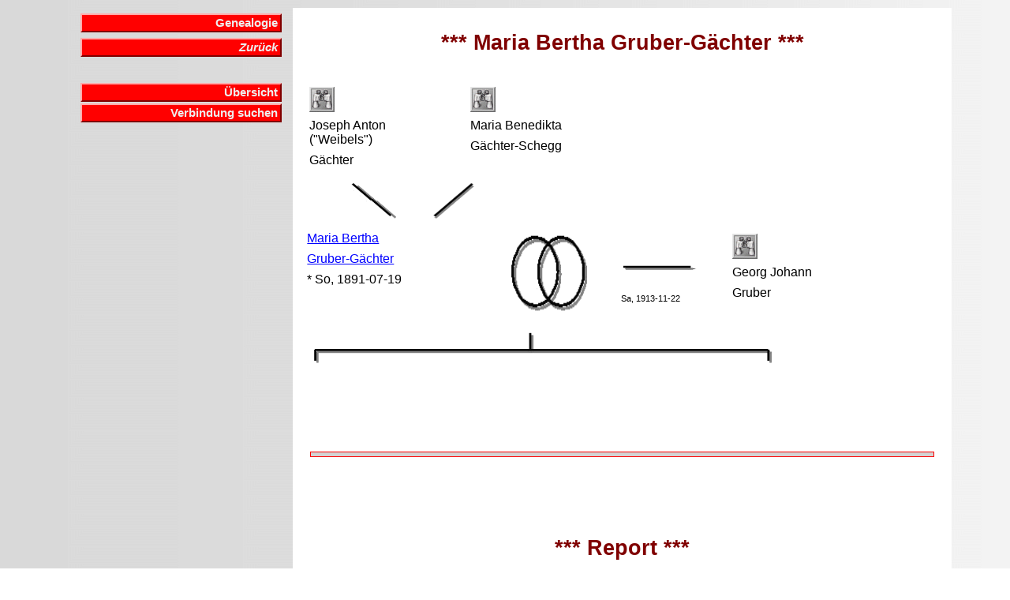

--- FILE ---
content_type: text/html
request_url: https://daniel-stieger.ch/Genealogy/Z_42826.htm
body_size: 1972
content:
<!DOCTYPE HTML PUBLIC "-//W3C//DTD HTML 4.01 Transitional//EN" "http://www.w3.org/TR/html4/loose.dtd"><HTML><HEAD><TITLE>Maria Bertha Gruber-G�chter</TITLE><META NAME="author" CONTENT="Daniel Stieger"><meta name="viewport" content="width=device-width, initial-scale=1.0"><META NAME="keywords" CONTENT="Maria Bertha Gruber-G�chter"><META NAME="description" CONTENT="Familiengeschichte (Genealogie) der Familie Maria Bertha Gruber-G�chter"><LINK REL=STYLESHEET TYPE="text/css" HREF="style.css" media="screen"><LINK REL=STYLESHEET TYPE="text/css" HREF="print.css" media="print"></HEAD><BODY BACKGROUND="background.gif" TEXT="#000000" LINK="#0000FF" VLINK="#FF0000"><TABLE WIDTH="95%" BORDER="0" CELLPADDING="2" CELLSPACING="2" ><TR><TD WIDTH="30%" VALIGN=TOP><div id="navigation"><TABLE WIDTH="100%" BORDER="0" CELLPADDING="2" CELLSPACING="0"><TR><TD WIDTH="100%" VALIGN=TOP><div class="menu_box"><a class="menu" href="index.htm">Genealogie</a></div></TD></TR><TR><TD WIDTH="100%" VALIGN=TOP><div class="menu_box"><a class="menu" href="javascript: history.back();"><i>Zur�ck</i></a></div></TD></TR><TR><TD WIDTH="100%" VALIGN=TOP><p ALIGN=right>&nbsp;</p><div class="menu_box"><a class="menu" href="uebersicht.htm?42826">�bersicht</a><a class="menu" href="Utilities/connect.php?id=42826">Verbindung suchen</a></div></TD></TR></TABLE></TD>
<TD WIDTH="70%" VALIGN=TOP BGCOLOR="#FFFFFF"><h1><B>*** Maria Bertha Gruber-G�chter ***</B></h1><table><tr><td width="400" valign=top><table><tr><td width="200" valign=top><p><A HREF="Z_42813.htm"
><img src='p_search.gif' width="32" height="32"alt="Suchen ..."align="left"></A></p><p class=small>&nbsp;</p><p class=small>&nbsp;</p><p>
Joseph Anton ("Weibels")
</p><p>
G�chter
</p></td><td valign=top><p>
<A HREF="Z_42814.htm"
><img src='p_search.gif' width="32" height="32"alt="Suchen ..."align="left"></A></p><p class=small>&nbsp;</p><p class=small>&nbsp;</p><p>
Maria Benedikta
</p><p>
G�chter-Schegg
</p></td></tr></table></td><td valign=top></td></tr></table>
<table><tr><td width="400" valign=top><p><img src='p_separator_1.gif' width="400" height="50" alt="... Eltern von ..." align="left"></p></td></tr></table>
<table><tr><td width="250" valign=top><p><a href = "#Report">Maria Bertha</a></p><p><a href = "#Report">Gruber-G�chter</a></p><p>* So, 1891-07-19<br></p></td><td width="450" valign=top>
<table><tr><td width="100" valign=top><p><img src='p_separator_2.gif' width="100" height="100" alt="... verheiratet mit ..." align="left"></p></td><td width="120" valign=top><p><img src='p_separator_3.gif' width="100" height="50" alt="..." align="left"></p><p>&nbsp;</p><p class=small>Sa, 1913-11-22</p></td><td width="250" valign=top><p><A HREF="Z_42827.htm"><img src='p_search.gif' width="32" height="32" alt="Suchen ..." align="left"></A></p><p class=small>&nbsp;</p><p class=small>&nbsp;</p><p>Georg Johann</p><p>Gruber</p></td></tr></table></td></tr></table>
<table><tr><td width="600" valign=top><p><img src='p_separator_4.gif' width="600" height="50" alt="..." align="left"></p></td></tr></table>
<table><tr><td width="600" valign=top><table>
</table></td></tr></table>
<hr style="border:solid #ff0000 1px; background-color:lightgray; width:95%; height:5px; margin-top:100px; margin-bottom:100px;"><a name="Report"></a><h1><B>*** Report ***</B></h1><table>
<tr><td valign=top><p><br><b>Personalien</b></p></td></tr>
<tr><td width="150" valign=top><p>Name</p></td><td valign=top><p>Maria Bertha Gruber-G�chter</p></td></tr>
<tr><td width="150" valign=top><p>B�rgerin von </p></td><td valign=top><p>Eichenwies, Oberriet, SG</p></td></tr>
<tr><td width="150" valign=top><p>Geboren am</p></td><td valign=top><p>1891-07-19 in Eichenwies, Oberriet, SG
</p></td></tr>
<tr><td width="150" valign=top><p>Wohnort(e)</p></td><td valign=top><p>Eichenwies, Oberriet, SG (1891)</p></td></tr>
<tr><td valign=top><p><br><b>Eltern</b></p></td></tr><tr><td width="150"valign=top><p>Vater</p></td><td valign=top><p><a href = "Z_42813.htm">Joseph Anton ("Weibels") G�chter</a> (1853-06-01 bis 1935-03-28)
</p></td></tr><tr><td width="150"valign=top><p>Mutter</p></td><td valign=top><p><a href = "Z_42814.htm">Maria Benedikta G�chter-Schegg</a> (1860-03-21 bis 1929-11-23)
</p></td></tr><tr><td valign=top><p><br><b>Partner</b></p></td></tr><tr><td width="150" valign=top><p>Ehemann</p></td><td valign=top><p><a href = "Z_42827.htm">Georg Johann Gruber</a> (?)<br>Hochzeit am 1913-11-22 in Seewis, GR</p></td></tr>
<!-- Graphics Area -->
<tr><td valign=top colspan="2">
<h1>&nbsp;</h1><h1>Karte</h1>
<div id='mapdiv' style='width: 640px; height: 400px; margin-left:10pt;'></div>
<script src='https://openlayers.org/api/OpenLayers.js'></script>
<script>
  map = new OpenLayers.Map('mapdiv');
  map.addLayer(new OpenLayers.Layer.OSM());
  var lonLat = new OpenLayers.LonLat( 8.309307, 47.050167 ) // Luzern
    .transform(
      new OpenLayers.Projection('EPSG:4326'), // transform from WGS 1984
      map.getProjectionObject() // to Spherical Mercator Projection
    );
  var zoom=7;
  var markers = new OpenLayers.Layer.Markers( 'Markers' );
  map.addLayer(markers);
  var lonLatB = new OpenLayers.LonLat(9.565154, 47.321075)
    .transform(
      new OpenLayers.Projection('EPSG:4326'), // transform from WGS 1984
      map.getProjectionObject() // to Spherical Mercator Projection
    );
  var size = new OpenLayers.Size(21,25);
  var offset = new OpenLayers.Pixel(-(size.w/2), -size.h);
  var icon = new OpenLayers.Icon('https://www.daniel-stieger.ch/Genealogy/p_birth.gif', size, offset);
  markers.addMarker(new OpenLayers.Marker(lonLatB,icon));
  map.setCenter (lonLat, zoom);
</script>
</td></tr>
<!-- End of Graphics Area -->
</table></td></table>
<p>&nbsp;</p><p class=small>__________<br>Erstellt durch Daniel Stieger (letzte Aktualisierung: 16.01.2026)<br>Letzte �nderung der Daten: 2021-08-08 <br>Quellen: Oberriet, B�rgerregister (No. 2313) - Kind<br>&nbsp;<br>
Haben Sie einen Feedback zu diesem Eintrag? Lassen Sie es mich auch wissen, wenn Sie Bilder haben (z.B. Totenbildli).<br>
<form method="post" action="feedback.php">
<table>
<tr>
<td>
<table>
<tr><td><p class=small>Ihr Name:</p></td><td><p class=small><input type="text" size="40" maxlength="40" name="name"></p></td></tr>
<tr><td><p class=small>Ihre e-Mail Adresse:</p></td><td><p class=small><input type="text" size="40" maxlength="40" name="email"></p></td></tr>
</table>
</td>
<td>
<p class=small>Ihre Bermerkung: <textarea cols="48" rows="3" name="eintrag"></textarea>
<input type="hidden" name="person" value="
42826
">
<input type="submit" name="Button" value="Absenden"></p>
</table>
</form></p></BODY></HTML>
